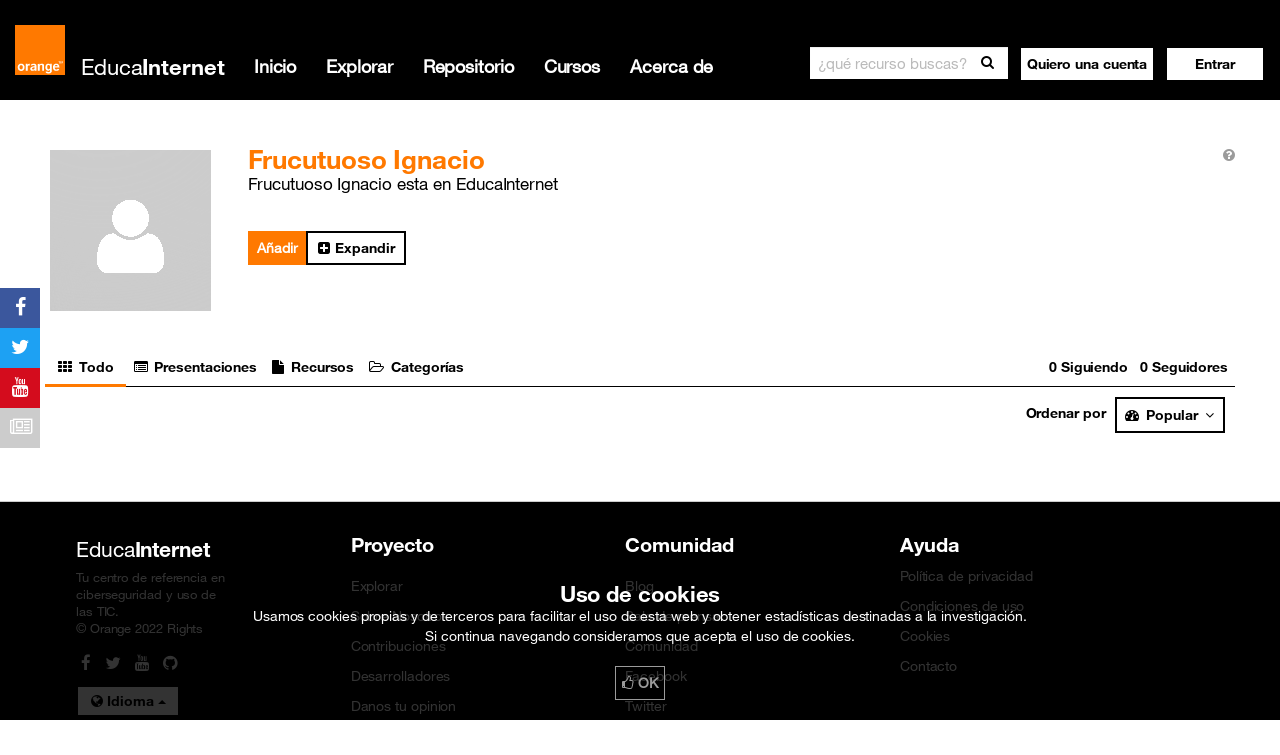

--- FILE ---
content_type: text/html; charset=utf-8
request_url: https://educainternet.es/users/frucutuoso-ignacio
body_size: 11371
content:
<!-- HTML5 DOCTYPE -->
<!DOCTYPE html>
<html lang="es" class="tr-coretext tr-aa-subpixel">
<head>
  <meta charset="utf-8">
<meta name="viewport" content="width=device-width, initial-scale=1, maximum-scale=1">

<title>Frucutuoso Ignacio - perfil</title>
<meta name="keywords" content="Filosofía">
<meta name="description" content="Perfil de Frucutuoso Ignacio. Aquí puedes encontrar tus recursos y actividad educativa. Todo lo que ha hecho en esta plataforma educativa.. ">

<meta name="twitter:card" content="summary" />
<meta name="twitter:title" content="Frucutuoso Ignacio - perfil" />
<meta name="twitter:description" content="Perfil de Frucutuoso Ignacio. Aquí puedes encontrar tus recursos y actividad educativa. Todo lo que ha hecho en esta plataforma educativa.. " />
<meta name="twitter:image" content="" />

<meta property="og:title" content="Frucutuoso Ignacio - perfil">
<meta property="og:type" content="website">
<meta property="og:image" content="">
<meta property="og:site_name" content="EducaInternet">
<meta property="og:url" content="https://educainternet.es/users/frucutuoso-ignacio">
<meta property="og:description" content="Perfil de Frucutuoso Ignacio. Aquí puedes encontrar tus recursos y actividad educativa. Todo lo que ha hecho en esta plataforma educativa.. ">
<meta property="og:locale" content="es_ES">

  <meta property='og:locale:alternate' content='en_GB'>
  <meta property='og:locale:alternate' content='es_ES'>



<link rel='alternate' href='https://educainternet.es/users/frucutuoso-ignacio' hreflang='x-default' />
<link rel='alternate' href='https://educainternet.es/users/frucutuoso-ignacio?locale=en' hreflang='en' />
<link rel='alternate' href='https://educainternet.es/users/frucutuoso-ignacio?locale=es' hreflang='es' />

	<link rel="canonical" href="https://educainternet.es/users/frucutuoso-ignacio">


<link href="/assets/icons/favicon-f927266f5cfce58f5e34740ea4436a0f.ico" rel="shortcut icon" type="image/vnd.microsoft.icon" />
<link href="/assets/application-c7c816564e62ed3179f9c2df74292e54.css" media="screen" rel="stylesheet" type="text/css" />

  <meta content="authenticity_token" name="csrf-param" />
<meta content="dfqdeS4T5Zz1ePHwcwn+IqY9VVSnB8oZ9qKiDT3ZAiE=" name="csrf-token" />



<script src="//tags.tiqcdn.com/utag/orange-es/orange/prod/utag.sync.js"></script>
<script src="//tags.tiqcdn.com/utag/orange-es/orange-mobile/prod/utag.sync.js"></script>

</head>

<body>
  <div id="warning_cookie_bar">
    <h3>Uso de cookies</h3>
    <p>
      Usamos cookies propias y de terceros para facilitar el uso de esta web y obtener estadísticas destinadas a la
      investigación. <br>Si continua navegando consideramos que acepta el uso de cookies.

    </p>
    <a class="btn" href="javascript:void(0);" onclick="setCookieOn();"><i class="fa fa-thumbs-o-up"></i> OK</a>
</div>


<script>
    function getCookie(c_name){
        var c_value = document.cookie;
        var c_start = c_value.indexOf(" " + c_name + "=");

        if (c_start == -1){
            c_start = c_value.indexOf(c_name + "=");
        }

        if (c_start == -1){
            c_value = null;
        } else {
            c_start = c_value.indexOf("=", c_start) + 1;
            var c_end = c_value.indexOf(";", c_start);
            if(c_end == -1){
                c_end = c_value.length;
            }
            c_value = unescape(c_value.substring(c_start,c_end));
        }
        return c_value;
    }

    function setCookie(c_name,value,exdays){
        var exdate=new Date();
        exdate.setDate(exdate.getDate() + exdays);
        var c_value=escape(value) + ((exdays==null) ? "" : "; expires="+exdate.toUTCString());
        document.cookie=c_name + "=" + c_value;
    }

    function setCookieOn(){
        setCookie('cookie_warning','1',365*10);
        $("#warning_cookie_bar").fadeOut();
    }

    document.addEventListener("DOMContentLoaded", function(){
        try {
            if(getCookie('cookie_warning') != "1"){
                $("#warning_cookie_bar").fadeIn();
            }
        } catch(e){ }
    });
</script>

  <div class="scrollup btn btn-secondary fa fa-arrow-up"></div>
  <div id="wrap">
      
<nav id="navbar-home" class="navbar navbar-main " role="navigation">
  <div class="container-fluid">
    <!-- .btn-navbar is used as the toggle for collapsed navbar content -->
      <a class="btn btn-navbar btn-default " data-toggle="collapse" data-target=".nav-collapse">
        <i class="fa fa-bars"></i>
      </a>
      <!-- BRAND -->

    <!-- BRAND -->
    <div id="brand" class="brand d-none">
      <a href="/" class="logo_img"><img src="https://boosted.orange.com/docs/4.6/dist/img/orange_logo.svg" alt="Logo Educa" width="50" height="50" ></a>

      <a href="/" class="logo ">Educa<span class="logo_bold">Internet</span></a>
    </div>

      <!--______________________________desktop-->
      <div class=" hidden-phone hidden-tablet">
        <!-- MENU -->
        <ul class="nav navbar-nav float_L" id="new-menu">
          <li class="olink"><a href="/" class="">Inicio</a></li>
          <li class="olink"><a href="/explore" class="">Explorar</a></li>
          <li class="olink"><a href="/search" class="">Repositorio</a></li>
          <li class="olink"><a href="/courses" class="">Cursos</a></li>
          <li class="olink"><a href="/about" class="">Acerca de</a></li>
        </ul>
        <ul class="nav navbar-nav float_R" id="main_menu">
          <!-- Help button
          <li class=" dropdown toggler ">
            <div data-toggle="dropdown" class="btn btn-icon  without-dropdown-toggle">
              <i class="fa fa-question-circle"></i>
            </div>
          -->
            <ul class="dropdown-menu add-menu" role="menu" >
              <li>
                <a href="/overview">
                  <i class="fa fa-question"> </i>
                  <span>¿Qué es EducaInternet?</span>
                </a>
              </li>
              <li>
                <a target="_blank" href="https://www.youtube.com/channel/UCo-73n6eZBWNBs2gvKLyBhQ">
                  <i class="fa fa-youtube-play"> </i>
                  <span>Canal EducaInternet en Youtube</span>
                </a>
              </li>
              <li>
                <a href="/user_manual">
                  <i class='fa fa-download'> </i>
                  <span>Descargar el manual de usuario   </span>
</a>              </li>
            </ul>
          

            <a type="button" class="btn btn-secondary" href="/users/sign_up">
              <span class="menu_bold">Quiero una cuenta</span>
            </a>
          

              <div class="dropdown">
                <button class="btn btn-secondary dropdown-toggle margin_5_left" data-toggle="dropdown" role="button" aria-expanded="false">
                  <span class="menu_bold">Entrar</span>
                </button>
                <ul class="dropdown-menu pull-right access-form" role="menu">
                  <form accept-charset="UTF-8" action="/users/sign_in" class="new_user" id="new_user" method="post"><div style="margin:0;padding:0;display:inline"><input name="utf8" type="hidden" value="&#x2713;" /><input name="authenticity_token" type="hidden" value="dfqdeS4T5Zz1ePHwcwn+IqY9VVSnB8oZ9qKiDT3ZAiE=" /></div>
                    <input class="form-control" id="username" name="user[email]" size="30" type="email" value="" />
                    <input class="form-control" id="password" name="user[password]" size="30" type="password" />

                    <label class="checkbox">
                      <input type="checkbox"> Recuérdame
                    </label>
                    <a href="/users/password/new">¿Olvidaste tu contraseña?</a>
                    <input class=" btn btn-primary pull-right" name="commit" type="submit" value="Entrar" />
</form>
                </ul>
              </div>

        </ul>

        <!--search-->

        <li class="search-ui ">
          <section class="quick-search">

  <div class="search-nav">
    <form accept-charset="UTF-8" action="/search" class="navbar-search form-group" method="get"><div style="margin:0;padding:0;display:inline"><input name="utf8" type="hidden" value="&#x2713;" /></div>
      <input autocomplete="off" class="search-query form-control" data-min_query="3" id="q" name="q" placeholder="¿qué recurso buscas?" type="text" />
      <button type="button" id="search_button_desktop" class="search_button_class btn btn-default pull-right ">
        <i class="fa fa-search" aria-hidden="true"></i>
      </button>
</form>
    <div class="mat">
      <div class="spinner" alt="loading more results" style="margin:10px auto">
  <i class="fa fa-circle-o-notch fa-spin" alt="spinner"></i>
</div>

      <div class="query_too_short">
        Escribe al menos 3 letras
      </div>

      <div class="no_results">
        No se ha encontrado nada.
      </div>

      <div class="results">
      </div>
    </div>
  </div>

  
</section>

        </li>
        <!--
          <ul class="nav navbar-nav float_R">
            teach and learn buttons
            <li class="btn btn-default btn-header "><a class="linker" href="/learn">Fórmate</a></li>
            <li class="btn btn-default btn-header "><a class="linker" href="/teach">Comparte</a></li>
            <li class="btn btn-default btn-header "><a class="linker" href="/contest/educa2016">Concurso</a></li>
          </ul>
        -->
      </div>


      <!--________________________mobile/tablet-->
      <div class="nav-collapse navbar-responsive-collapse collapse hidden-desktop  MOBILE ">
        <ul class="nav navbar-nav mobile-nav">
  <!--login-->
    <li class="sign_in_mobile dropdown">
      <button class="dropdown-toggle btn btn-primary" data-toggle="dropdown" href="#">
        <i class="fa fa-signin"></i>
        Acceder
      </button>

      <ul class="dropdown-menu">

        <form accept-charset="UTF-8" action="/users/sign_in" class="form-horizontal" id="new_user_mobile" method="post"><div style="margin:0;padding:0;display:inline"><input name="utf8" type="hidden" value="&#x2713;" /><input name="authenticity_token" type="hidden" value="dfqdeS4T5Zz1ePHwcwn+IqY9VVSnB8oZ9qKiDT3ZAiE=" /></div>
          <div class="form-group">
            <input class="form-control" id="username_mobile" name="user[email]" size="30" type="email" value="" />
            <input class="form-control" id="password_mobile" name="user[password]" size="30" type="password" />
          </div>
          <div class="checkbox">
            <label>
              <input type="checkbox">
                <span class="lbl padding-0">
                  Recuérdame
                </span>
            </label>
          </div>
          <input class="btn btn-primary btn_ok" name="commit" type="submit" value="Entrar" />
            <div class="remember_password">
              <a href="/users/password/new">¿Olvidaste tu contraseña?</a>
            </div>
</form>
            <!--sign_up-->
            <div class="remember_password">
              <a href="https://educainternet.es/users/sign_up"class="signin">
                Quiero una cuenta
              </a>
            </div>
      </ul>
    </li>
  <!--SEARCH-->
  <li class="search-mobile">
    <section class="quick-search">

  <div class="search-nav">
    <form accept-charset="UTF-8" action="/search" class="navbar-search " method="get"><div style="margin:0;padding:0;display:inline"><input name="utf8" type="hidden" value="&#x2713;" /></div>
      <input autocomplete="off" class="search-query form-control" data-min_query="3" id="qmobile" name="q" placeholder="¿qué recurso buscas?" type="text" />
      <button type="button" id="search_button_mobile" class="search_button_class btn btn-default">
        <i class="fa fa-search" aria-hidden="true"></i>
      </button>
</form>    <div class="clear"></div>
  </div>

  </section>

  </li>

  <li>
    <a href="/">
      <i class=""></i>
      Inicio
    </a>
  </li>

  <li>
    <a href="/explore">
      <i class=""></i>
      Explorar
    </a>
  </li>

  <li>
    <a href="/search">
      <i class=""></i>
      Repositorio
    </a>
  </li>


  <li>
    <a href="/courses">
      <i class=""></i>
      Cursos
    </a>
  </li>


  <li>
    <a href="/about">
      <i class=""></i>
      Acerca de
    </a>
  </li>

  <!--legal_notice-->
  <li>
    <a href="/legal_notice">
      <i class=""></i>
      Términos y condiciones
    </a>
  </li>

  <!--manual-->
  <li>
    <a href="/help">
      <i class=""> </i> Ayuda
</a>  </li>
</ul>

      </div>
  </div>
</nav>


<!-- SCRIPT FOR AUTOMATIC BOOTSTRAP-DROPDOWN HOVER -->
<script>
  document.addEventListener('DOMContentLoaded', function() {
    (function ($, window, delay) {
    var theTimer = 0;
    var theElement = null;
      var theLastPosition = {x:0,y:0};
    $('.toggler .without-data-toggle')
      .closest('li')
      .on('mouseenter', function (inEvent) {
      if (theElement) theElement.removeClass('open');
      window.clearTimeout(theTimer);
      theElement = $(this);
      theTimer = window.setTimeout(function () {
        theElement.addClass('open');
      }, delay);
    })
      .on('mousemove', function (inEvent) {
          if(Math.abs(theLastPosition.x - inEvent.ScreenX) > 4 ||
             Math.abs(theLastPosition.y - inEvent.ScreenY) > 4)
          {
              theLastPosition.x = inEvent.ScreenX;
              theLastPosition.y = inEvent.ScreenY;
              return;
          }
      if (theElement.hasClass('open')) return;
      window.clearTimeout(theTimer);
      theTimer = window.setTimeout(function () {
        theElement.addClass('open');
      }, delay);
    })
      .on('mouseleave', function (inEvent) {
      window.clearTimeout(theTimer);
      theElement = $(this);
      theTimer = window.setTimeout(function () {
        theElement.removeClass('open');
      }, delay);
    });
  })(jQuery, window, 0); // 200 is the delay in milliseconds
});
</script>


    <div id="flash">
</div>


    <div class="illustration">
      
    </div>

    <div class="general_toolbar">
      
    </div>

    <div class="container-content">
      





<!-- Modal new_messages_profile-->
<div class="modal_message">
  <div id="new_messages_profile" class="modal fade">
    <div class="modal-dialog">
      <div class="modal-content">
        <div class="modal-header">
          <button type="button" class="close" data-dismiss="modal">
            <span aria-hidden="true">&times;</span><span class="sr-only">Close</span>
          </button>
          <h1 class="modal-title">Mensaje nuevo</h1>
        </div>
        <div id="new_message_profile" class="modal-body">
          <div id="message_form" class="message_form">
    <form accept-charset="UTF-8" action="/messages" class="new_message" method="post"><div style="margin:0;padding:0;display:inline"><input name="utf8" type="hidden" value="&#x2713;" /><input name="authenticity_token" type="hidden" value="dfqdeS4T5Zz1ePHwcwn+IqY9VVSnB8oZ9qKiDT3ZAiE=" /></div>

  <label for="Para">Para</label>

  <input data-path="/contacts.json" data-recipient-name="Frucutuoso Ignacio" id="_recipients" name="_recipients" type="hidden" value="1138" />

  <label for="Asunto">Asunto</label>

  <input class="form-control  " id="subject" name="subject" type="text" />

  <label for="Mensaje">Mensaje</label>

  <div id="ck_editor" >
    <textarea cols="53" id="body" maxlength="5000" name="body" rows="6">
</textarea>
  </div>

  <input class="btn btn-primary pull-right" name="send_message" type="submit" value="Enviar mensaje" />
  <div class="clear"></div>
</form>
</div>

        </div>
        <div class="modal-footer">
          <!--<button class="btn" data-dismiss="modal" aria-hidden="true">Close</button>-->
          <input type="button" class="btn btn-primary" value="Enviar mensaje"/>
        </div>
      </div>
    </div>
  </div>
</div>


<section class="user_page user">
  <!--box info-->
  <div id="profile-info">

    <!--avatar-->
    <div class="avatar">
      <a href="/users/frucutuoso-ignacio" class="avatar_im"><img alt="Frucutuoso Ignacio" class="avatar_img" height="150" src="/assets/logos/original/user.png" width="150" /></a>
    </div>

    <!--box personal info-->
    <section class="information">

      <div class="briefing">

        <!-- Tags -->
        <div class="tags-profile">
          <ul class="tagList">
            Filosofía
          </ul>
        </div>

        <!--name-->
        <div class="name">
          <h1>Frucutuoso Ignacio</h1>
        </div>

        <!--help-->
          <span class="helpheader">
  <i class="fa fa-question-circle" id="helpprofileid" data-toggle="popover" data-placement='left' aria-hidden="true" data-original-title="Perfil" href='#' value=""></i>
  <div id="contenthelpprofileid" style="display: none">
    <div class="popover-body">
      <p>Esta página muestra el <b>perfil de un usuario</b> de la plataforma.</br> En ella puedes ver información pública sobre dicho usuario (nombre de usuario, descripción, ...), así como sus contactos y los contenidos y recursos que este ha creado o publicado en la plataforma.</p>
    </div>
    <div class="popover-footer popoverfix"><a href='/overview'><i class='icon-info-sign btn-mini'></i>¿Qué es EducaInternet?</a></div>
  </div>
</span>



        <!--description-->
        <div class="description">
            Frucutuoso Ignacio esta en EducaInternet
        </div>

        <div class="panel-group" id="accordion">
          <div class="panel">

            <!--__Email (only for admins) -->

            <!--__Occupation -->
            <table class="table table-striped">
              <tbody>
                <tr class="ocupation">
                </tr>
              </tbody>
            </table>

            <div id="collapseInfo" class="panel-collapse collapse">
              <table class="table table-striped">
                <tbody>
                  <!--__Organization -->
                  <tr class="organization">
                    <td>Organización</td>
                    <td></td>
                  </tr>

                  <!--__Website -->
                  <tr class="website">
                    <td>Sitio web</td>
                    <td><a href="/users/frucutuoso-ignacio/profile" target="_blank">/users/frucutuoso-ignacio/profile</a></td>
                  </tr>

                  <!--__birthday -->
                  <tr class="birthday">
                    <td><span class="translation_missing" title="translation missing: es.profile.nilclass.birthday">Birthday</span></td>
                    <td></td>
                  </tr>

                  <!--__city -->
                  <tr class="city">
                  <td>Ciudad</td>
                  <td></td>
                  </tr>

                  <!--__Country -->
                  <tr class="county">
                    <td>País</td>
                    <td></td>
                  </tr>
                  <!--__Country -->
                  <tr class="county">
                    <td>Centro y Aula </td>
                    <td></td>
                  </tr>
                </tbody>
              </table>
            </div>

          </div>
        </div>

        <div class="toolbar-profile">
          
<div class="btn-group">

  <!--BTN ADD-->
    <div class="btn btn-follow">
      <form accept-charset="UTF-8" action="/users/sign_in" method="post"><div style="margin:0;padding:0;display:inline"><input name="utf8" type="hidden" value="&#x2713;" /><input name="authenticity_token" type="hidden" value="dfqdeS4T5Zz1ePHwcwn+IqY9VVSnB8oZ9qKiDT3ZAiE=" /></div><input name="commit" type="submit" value="Añadir" /></form>
    </div>

  <!-- Edit your profile -->

  <!-- Manage user (only for admins) -->

  <!--BTN MESSAGE-->

  <!--BTN show-more-->
  <a class="expand btn btn-secondary" role="button" data-toggle="collapse" data-parent="#accordion" href="#collapseInfo">
    <span id="showingMore" class="showMore accordion-toggle " data-toggle="collapse" data-parent="#accordion2" href="#collapseOne" title=Expandir status="collapsed">
      <i class="fa fa-plus-square"></i>Expandir
    </span>
  </a>

</div>





        </div>

      </div>

      <div class="update">
</div>


    </section>
  </div>

  

<script>
  var pageless_state = {
    "all": {
      "url": "https://educainternet.es/users/frucutuoso-ignacio/all",
      "num_pages":0,
      "current_page":0
    },
    "excursions":{
      "url": "https://educainternet.es/users/frucutuoso-ignacio/excursions",
      "num_pages":0,
      "current_page":0
    },
    "ediphy_documents":{
      "url": "https://educainternet.es/users/frucutuoso-ignacio/ediphy_documents",
      "num_pages":0,
      "current_page":0
    },
    "workshops":{
      "url": "https://educainternet.es/users/frucutuoso-ignacio/workshops",
      "num_pages":0,
      "current_page":0
    },
    "resources":{
      "url": "https://educainternet.es/users/frucutuoso-ignacio/resources",
      "num_pages":0,
      "current_page":0
    },
    "categories":{
      "url": "https://educainternet.es/users/frucutuoso-ignacio/categories",
      "num_pages":0,
      "current_page":0
    },
    "events":{
      "url": "https://educainternet.es/users/frucutuoso-ignacio/events",
      "num_pages":0,
      "current_page":0
    },
    "followers":{
      "url": "https://educainternet.es/users/frucutuoso-ignacio/followers",
      "num_pages":0,
      "current_page":0
    },
    "followings":{
      "url": "https://educainternet.es/users/frucutuoso-ignacio/followings",
      "num_pages":0,
      "current_page":0
    }
  };

  function update_pageless_state(tab, num_pages, current_page){
    pageless_state[tab].num_pages = num_pages;
    pageless_state[tab].current_page = current_page;
  }

  function re_apply_pageless(tab){
    $.pagelessStop(); //remove old pageless
    $("#" + tab + "_tab_ready ul.items").pageless({
      totalPages: pageless_state[tab].num_pages,
      url: get_url_with_sort_by(tab),
      currentPage: pageless_state[tab].current_page,
      loader: '.loader_pagination',
      end: function(){
        $('.loader_pagination').hide();
      }
    });
  }

  function get_url_with_sort_by(tab){
    var the_url = pageless_state[tab].url;
    if (tab != "categories"){
      the_url = the_url + "?sort_by=" + $("#order_by_selector_" + tab).attr("li_selected");
    }
    return the_url;
  }

</script>



<section class="info-profile container-fluid">

    <ul class="nav nav-tabs">

      <!-- dropdown menu links -->
      <li class="active">
        <a id="all_tab" href="#tabAll" data-toggle="tab">
          <i class="fa fa-th"></i>
          <span class="hidden-xs hidden-sm">Todo</span>
        </a>
      </li>
          <!--excursions-->
          <li class="">
            <a id="excursions_tab" href="#tabExcursions" data-toggle="tab">
              <i class="fa fa-list-alt"></i>
              <span class="hidden-xs hidden-sm">presentaciones</span>
            </a>
          </li>
          <!--resources-->
          <li class="">
            <a id="resources_tab" href="#tabResources" data-toggle="tab">
              <i class="fa fa-file"></i>
              <span class="hidden-xs hidden-sm">recursos</span>
            </a>
          </li>
          <li class="">
            <a id="categories_tab" href="#tabCategories" data-toggle="tab">
              <i class="fa fa-folder-open-o"></i>
              <span class="hidden-xs hidden-sm">categorías</span>
            </a>
          </li>


      <!--followers-->
      <li class="follow-tab ">
        <a id="followers_tab" href="#tab5" data-toggle="tab">
          <span><strong>0</strong></span>
          <!--<i class="fa fa-group fa-fw"></i>-->
          <span class="hidden-xs hidden-md">seguidores</span>
        </a>
      </li>

      <!--followings-->
      <li class="follow-tab ">
        <a id="followings_tab" href="#tab6" data-toggle="tab">
          <span><strong>0</strong></span>
          <!--<i class="fa fa-group fa-fw"></i>-->
          <span class="hidden-xs hidden-md">siguiendo</span>
        </a>
      </li>
    </ul>


  <!-- **************** -->
    <!-- TAB CONTENT -->
  <!-- **************** -->

    <div class="tab-content">
      <!-- ALL -->

        <div class="tab-pane active" id="tabAll">
          
<div class="toolbar_nav-tab">
  <div class="dropdown order_by_selector" id="order_by_selector_all" li_selected="popularity">
    <span class="order_by_txt">Ordenar por</span>
    <button class="btn btn-secondary dropdown-toggle"  type="button" id="dropdownMenuOrdByAll" data-toggle="dropdown">

      <i class="fa fa-dashboard"></i> <span>Popular</span>
      <i class="fa fa-angle-down"></i>
    </button>
    <ul class="dropdown-menu" role="menu" aria-labelledby="dLabel">
      <li>
          <a href="#" onclick="all_dropdown_select('popularity');" sort-by-key='popularity'>
            <i class="fa fa-dashboard"></i>
            <span>Popular </span>
          </a>
      </li>
      <li>
        <a href="#" onclick="all_dropdown_select('updated_at');" sort-by-key='updated_at'>
          <i class="fa fa-pencil"></i>
          <span>Modificación </span>
        </a>
      </li>
      <li>
        <a href="#" onclick="all_dropdown_select('created_at');" sort-by-key='created_at'>
          <i class="fa fa-bolt"></i>
          <span>Creación </span>
        </a>
      </li>
      <li>
          <a href="#" onclick="all_dropdown_select('quality');" sort-by-key='quality'>
            <i class="fa fa-check-square"></i>
            <span>Calidad </span>
          </a>
      </li>
      <li>
          <a href="#" onclick="all_dropdown_select('visits');" sort-by-key='visits'>
            <i class="fa fa-eye"></i>
            <span>Visitas </span>
          </a>
      </li>
      <li>
          <a href="#" onclick="all_dropdown_select('favorites');" sort-by-key='favorites'>
            <i class="fa fa-heart"></i>
            <span>Favoritos </span>
          </a>
      </li>
    </ul>
  </div>
  <div class="clear"></div>
</div>


<script>
var all_dropdown_select = function(option) {
  $("#all_tab_ready").html("");
  $('.loader_pagination').show();
  $.ajax({
      type : "GET",
      url : "https://educainternet.es/users/frucutuoso-ignacio/all?sort_by=" + option,
      success : function(html) {
        $("#order_by_selector_all").attr("li_selected", option);
        var value = $("#order_by_selector_all .dropdown-menu [sort-by-key="+option+"]").html();
        $("#dropdownMenuOrdByAll").html(value + '<i class="fa fa-angle-down"></i>');
        $('.loader_pagination').hide();
        $("#all_tab_ready").append(html);
        re_apply_pageless("all");
      },
      error: function(){
        //console.log("error loading all");
     }
    });
}

</script>

          <div id="all_tab_ready"  class="entities all">
              <ul class="items">
    

<script>
    document.addEventListener("DOMContentLoaded", function(){
      update_pageless_state("all", 0, 1);
    });

</script>

</ul>

          </div>

          <div class="loader_pagination" style="display:none">
            <div class="pageless-loader" style="text-align:center;width:100%;">
              <div class="msg" >
                Cargando información
              </div>
              <div class="spinner" alt="loading more results" style="margin:10px auto">
  <i class="fa fa-circle-o-notch fa-spin" alt="spinner"></i>
</div>
            </div>
          </div>

        </div>
      <!-- EXCURSIONS -->

        <div class="tab-pane " id="tabExcursions">

          
<div class="toolbar_nav-tab">
  <div class="dropdown order_by_selector" id="order_by_selector_excursions" li_selected="popularity">
    <span class="order_by_txt">Ordenar por</span>
    <button class="btn btn-secondary dropdown-toggle"  type="button" id="dropdownMenuOrdByExcursions" data-toggle="dropdown">

      <i class="fa fa-dashboard"></i> <span>Popular</span>
      <i class="fa fa-angle-down"></i>
    </button>
    <ul class="dropdown-menu" role="menu" aria-labelledby="dLabel">
      <li>
          <a href="#" onclick="excursions_dropdown_select('popularity');" sort-by-key='popularity'>
            <i class="fa fa-dashboard"></i>
            <span>Popular </span>
          </a>
      </li>
      <li>
        <a href="#" onclick="excursions_dropdown_select('updated_at');" sort-by-key='updated_at'>
          <i class="fa fa-pencil"></i>
          <span>Modificación </span>
        </a>
      </li>
      <li>
        <a href="#" onclick="excursions_dropdown_select('created_at');" sort-by-key='created_at'>
          <i class="fa fa-bolt"></i>
          <span>Creación </span>
        </a>
      </li>
      <li>
          <a href="#" onclick="excursions_dropdown_select('quality');" sort-by-key='quality'>
            <i class="fa fa-check-square"></i>
            <span>Calidad </span>
          </a>
      </li>
      <li>
          <a href="#" onclick="excursions_dropdown_select('visits');" sort-by-key='visits'>
            <i class="fa fa-eye"></i>
            <span>Visitas </span>
          </a>
      </li>
      <li>
          <a href="#" onclick="excursions_dropdown_select('favorites');" sort-by-key='favorites'>
            <i class="fa fa-heart"></i>
            <span>Favoritos </span>
          </a>
      </li>
    </ul>
  </div>
  <div class="clear"></div>
</div>


<script>
var excursions_dropdown_select = function(option) {
  $("#excursions_tab_ready").html("");
  $('.loader_pagination').show();
  $.ajax({
      type : "GET",
      url : "https://educainternet.es/users/frucutuoso-ignacio/excursions?sort_by=" + option,
      success : function(html) {
        $("#order_by_selector_excursions").attr("li_selected", option);
        var value = $("#order_by_selector_excursions .dropdown-menu [sort-by-key="+option+"]").html();
        $("#dropdownMenuOrdByExcursions").html(value + '<i class="fa fa-angle-down"></i>');
        $('.loader_pagination').hide();
        $("#excursions_tab_ready").append(html);
        re_apply_pageless("excursions");
      },
      error: function(){
        //console.log("error loading excursions");
     }
    });
}

</script>

          <div id="excursions_tab_ready"  class="entities excursions">
          </div>

          <div class="loader_pagination" style="display:none">
            <div class="pageless-loader" style="text-align:center;width:100%;">
              <div class="msg" >
                Cargando información
              </div>
              <div class="spinner" alt="loading more results" style="margin:10px auto">
  <i class="fa fa-circle-o-notch fa-spin" alt="spinner"></i>
</div>
            </div>
          </div>

        </div>

       <!-- DALI DOCUMENTS -->

        <div class="tab-pane " id="tabEdiphyDocuments">
          
<div class="toolbar_nav-tab">
  <div class="dropdown order_by_selector" id="order_by_selector_ediphy_documents" li_selected="popularity">
    <span class="order_by_txt">Ordenar por</span>
    <button class="btn btn-secondary dropdown-toggle"  type="button" id="dropdownMenuOrdByEdiphydocuments" data-toggle="dropdown">

      <i class="fa fa-dashboard"></i> <span>Popular</span>
      <i class="fa fa-angle-down"></i>
    </button>
    <ul class="dropdown-menu" role="menu" aria-labelledby="dLabel">
      <li>
          <a href="#" onclick="ediphy_documents_dropdown_select('popularity');" sort-by-key='popularity'>
            <i class="fa fa-dashboard"></i>
            <span>Popular </span>
          </a>
      </li>
      <li>
        <a href="#" onclick="ediphy_documents_dropdown_select('updated_at');" sort-by-key='updated_at'>
          <i class="fa fa-pencil"></i>
          <span>Modificación </span>
        </a>
      </li>
      <li>
        <a href="#" onclick="ediphy_documents_dropdown_select('created_at');" sort-by-key='created_at'>
          <i class="fa fa-bolt"></i>
          <span>Creación </span>
        </a>
      </li>
      <li>
          <a href="#" onclick="ediphy_documents_dropdown_select('quality');" sort-by-key='quality'>
            <i class="fa fa-check-square"></i>
            <span>Calidad </span>
          </a>
      </li>
      <li>
          <a href="#" onclick="ediphy_documents_dropdown_select('visits');" sort-by-key='visits'>
            <i class="fa fa-eye"></i>
            <span>Visitas </span>
          </a>
      </li>
      <li>
          <a href="#" onclick="ediphy_documents_dropdown_select('favorites');" sort-by-key='favorites'>
            <i class="fa fa-heart"></i>
            <span>Favoritos </span>
          </a>
      </li>
    </ul>
  </div>
  <div class="clear"></div>
</div>


<script>
var ediphy_documents_dropdown_select = function(option) {
  $("#ediphy_documents_tab_ready").html("");
  $('.loader_pagination').show();
  $.ajax({
      type : "GET",
      url : "https://educainternet.es/users/frucutuoso-ignacio/ediphy_documents?sort_by=" + option,
      success : function(html) {
        console.log(html)
        $("#order_by_selector_ediphy_documents").attr("li_selected", option);
        var value = $("#order_by_selector_ediphy_documents .dropdown-menu [sort-by-key="+option+"]").html();
        $("#dropdownMenuOrdByEdiphydocuments").html(value + '<i class="fa fa-angle-down"></i>');
        $('.loader_pagination').hide();
        $("#ediphy_documents_tab_ready").append(html);
        re_apply_pageless("ediphy_documents");
        console.log("correct loading ediphy_documents");
      },
      error: function(){
        console.log("error loading ediphy_documents");
     }
    });
  console.log("jkjkjk")
  return false;
}

</script>


          <div id="ediphy_documents_tab_ready"  class="resources">
          </div>

          <div class="loader_pagination" style="display:none">
            <div class="pageless-loader" style="text-align:center;width:100%;">
              <div class="msg" >
                Cargando información
              </div>
              <div class="spinner" alt="loading more results" style="margin:10px auto">
  <i class="fa fa-circle-o-notch fa-spin" alt="spinner"></i>
</div>
            </div>
          </div>

        </div>

      <!-- RESOURCES -->

        <div class="tab-pane " id="tabResources">

          
<div class="toolbar_nav-tab">
  <div class="dropdown order_by_selector" li_selected="popularity" id="order_by_selector_resources">
    <span class="order_by_txt">Ordenar por</span>
    <button class="btn btn-secondary dropdown-toggle" type="button" id="dropdownMenuOrdByresources" data-toggle="dropdown"><i class="fa fa-dashboard"></i> <span>Popular</span>
      <i class="fa fa-angle-down"></i>
    </button>
    <ul class="dropdown-menu" role="menu" aria-labelledby="dLabel">



      <li>
          <a href="#" onclick="resources_dropdown_select('popularity');" sort-by-key='popularity'>
            <i class="fa fa-dashboard"></i>
            <span>Popular </span>
          </a>
      </li>
      <li>
        <a href="#" onclick="resources_dropdown_select('updated_at');" sort-by-key='updated_at'>
          <i class="fa fa-pencil"></i>
          <span>Modificación </span>
        </a>
      </li>
      <li>
        <a href="#" onclick="resources_dropdown_select('created_at');" sort-by-key='created_at'>
          <i class="fa fa-bolt"></i>
          <span>Creación </span>
        </a>
      </li>
      <li>
          <a href="#" onclick="resources_dropdown_select('visits');" sort-by-key='visits'>
            <i class="fa fa-eye"></i>
            <span>Visitas </span>
          </a>
      </li>
      <li>
          <a href="#" onclick="resources_dropdown_select('favorites');" sort-by-key='favorites'>
            <i class="fa fa-heart"></i>
            <span>Favoritos </span>
          </a>
      </li>
    </ul>
  </div>
  <div class="clear"></div>
</div>



<script>
var resources_dropdown_select = function(option) {
  $("#resources_tab_ready").html("");
  $('.loader_pagination').show();
  $.ajax({
      type : "GET",
      url : "https://educainternet.es/users/frucutuoso-ignacio/resources?sort_by=" + option,
      success : function(html) {
        $("#order_by_selector_resources").attr("li_selected", option);
        var value = $("#order_by_selector_resources .dropdown-menu [sort-by-key="+option+"]").html();
        $("#dropdownMenuOrdByresources").html(value + '<i class="fa fa-angle-down"></i>');
        $('.loader_pagination').hide();
        $("#resources_tab_ready").append(html);
        re_apply_pageless("resources");
      },
      error: function(){
        //console.log("error loading resources");
     }
    });
}

</script>

          <div id="resources_tab_ready" class="resources">
          </div>

          <div class="loader_pagination" style="display:none">
            <div class="pageless-loader" style="text-align:center;width:100%;">
              <div class="msg" >
                Cargando información
              </div>
              <div class="spinner" alt="loading more results" style="margin:10px auto">
  <i class="fa fa-circle-o-notch fa-spin" alt="spinner"></i>
</div>
            </div>
          </div>

        </div>

      <!-- CATEGORIES -->

        <div class="tab-pane " id="tabCategories">

          <div id="categories_tab_ready" class="categories cat_container_generic">
          </div>

          <div class="loader_pagination" style="display:none">
            <div class="pageless-loader" style="text-align:center;width:100%;">
              <div class="msg" >
                Cargando información
              </div>
              <div class="spinner" alt="loading more results" style="margin:10px auto">
  <i class="fa fa-circle-o-notch fa-spin" alt="spinner"></i>
</div>
            </div>
          </div>

        </div>

      <!-- EVENTS -->


      <!-- WORKSHOPS -->



      <!-- ************************ -->
      <!-- following / followers -->
      <!-- ************************ -->

      <div class="tab-pane" id="tab5">
        <ul id="followers_ul" class="items">

        </ul>
        <div class="loader_pagination" style="display:none">
          <div class="pageless-loader" style="text-align:center;width:100%;">
            <div class="msg" >
              Cargando información
            </div>
            <div class="spinner" alt="loading more results" style="margin:10px auto">
  <i class="fa fa-circle-o-notch fa-spin" alt="spinner"></i>
</div>
          </div>
        </div>
      </div>

      <div class="tab-pane" id="tab6">
        <ul id="followings_ul" class="items">

        </ul>

        <div class="loader_pagination" style="display:none">
          <div class="pageless-loader" style="text-align:center;width:100%;">
            <div class="msg" >
              Cargando información
            </div>
            <div class="spinner" alt="loading more results" style="margin:10px auto">
  <i class="fa fa-circle-o-notch fa-spin" alt="spinner"></i>
</div>
          </div>
        </div>
      </div>

    </div>
</section>




</section>

    </div>

    <div class="social_networks">
      <!-- Botones -->
<div id="social_networks_buttons" class="social_networks_buttons">
  <div id="facebook_btn" class="social_btn facebook_btn tooltip-header" data-original-title="Facebook">
    <i class="fa fa-facebook fa-big"></i>
  </div>
  <div id="twitter_btn" class="social_btn twitter_btn tooltip-header" data-original-title="Twitter">
    <i class="fa fa-twitter fa-big"></i>
  </div>
  <div id="youtube_btn" class="social_btn youtube_btn tooltip-header" data-original-title="Youtube">
    <i class="fa fa-youtube fa-big"></i>
  </div>
  <div id="news_btn" class="social_btn news_btn tooltip-header" data-original-title="Sala de prensa">
    <i class="fa fa-newspaper-o fa-big"></i>
  </div>
</div>

<!-- Desplegables -->
<div id="social_networks_drop_right" class="social_networks_drop_right">
  <div id="drop_right_facebook" class="drop_right">
    <button type="button" class="close_social_btn btn btn-secondary"><b>×</b></button>
    <iframe src="https://www.facebook.com/plugins/page.php?href=https%3A%2F%2Fwww.facebook.com%2FEducaInternet%2F&tabs=timeline&width=340&height=500&small_header=true&adapt_container_width=true&hide_cover=false&show_facepile=false&appId" width="340" height="500" style="overflow:hidden" scrolling="no" border="0" frameborder="0" allowTransparency="true"></iframe>
  </div>

  <div id="drop_right_twitter" class="drop_right">
    <button type="button" class="close_social_btn btn btn-secondary"><b>×</b></button>
    <a class="twitter-timeline" href="https://twitter.com/EducaInternet" width="340" height="500" border="0" frameborder="0">Tweets by EducaInternet</a> <script async src="//platform.twitter.com/widgets.js" charset="utf-8"></script>
  </div>

  <div id="drop_right_youtube" class="drop_right">
    <button type="button" id="youtube_close_btn" class="close_social_btn btn btn-secondary"><b>×</b></button>
    <div id="YourPlayerID"></div>
  </div>

  <div id="drop_right_news" class="drop_right">
    <button type="button" class="close_social_btn btn btn-secondary"><b>×</b></button>
      <a href="https://www.is4k.es/ayuda" target="_blank"><img class="news_img" src="/assets/orange/is4kayuda.jpg"></a>
      <div class="news_content">
        <h4>Linea de ayuda IS4K sobre uso seguro TIC</h4>
        <p>Queremos informaros que <a href='https://www.is4k.es/'>Internet Segura For Kids (IS4K)</a>, dependiente del <a href='https://www.incibe.es/'>Instituto Nacional de la Ciberseguridad (INCIBE)</a>, ha estrenado el día 11 de septiembre su Línea telefónica de Ayuda sobre uso seguro y responsable de Internet por niños y adolescentes.</p>
        <button class="btn btn-primary btn-main-title " onclick="location.href='/whatwedo';" target="_blank">
          Visita nuestra sala de prensa
        </button>
      </div>
  </div>
</div>

<script>
  document.addEventListener('DOMContentLoaded', function() {
     $('.tooltip-header').tooltip({ placement: 'right', container: 'body'});
 });
</script>

    </div>

    <div class="footer">
      <footer>
  <div class="footer_container">
    <section>
        <div class="brand_footer">
          Educa<span class="bold">Internet</span>

        </div>
        <p class="description_footer">Tu centro de referencia en <br>ciberseguridad y uso de <br>las TIC.<br><span>© Orange 2022 Rights</span></p>
        <!-- social_networks -->
        <div class="social_footer hide_footer">
            <a class="social_bt_footer" href="https://www.facebook.com/EducaInternet/" target="_blank"><i class="fa fa-facebook" aria-hidden="true"></i></a>
            <a class="social_bt_footer" href="https://twitter.com/EducaInternet" target="_blank"><i class="fa fa-twitter" aria-hidden="true"></i></a>
            <a class="social_bt_footer" href="https://www.youtube.com/channel/UCH_RLT0J0CPBbOnibBO_mzg" target="_blank"><i class="fa fa-youtube" aria-hidden="true"></i></a>
            <a class="social_bt_footer" href="https://github.com/ging/vish_orange" target="_blank"><i class="fa fa-github" aria-hidden="true"></i></a>
        </div>
        <!-- language -->
        <div class="dropup">
          <button id="dlanguage" type="button" data-toggle="dropdown" aria-haspopup="true" aria-expanded="false" class="btn btn-secondary btn-footer">
            <i class="fa fa-globe" aria-hidden="true"></i>
            Idioma
            <span class="caret"></span>
          </button>
          <ul class="dropdown-menu" aria-labelledby="dlanguage">
             <li class="">
                <a href="/session_locale?new_locale=en" data-method="post" rel="nofollow"><img alt="En" class="" src="/assets/flags/en-82cae8cea58187a7238e429d4b3b3b9e.png" title="en" /> English</a>
              </li>
             <li class="">
                <a href="/session_locale?new_locale=es" data-method="post" rel="nofollow"><img alt="Es" class="" src="/assets/flags/es-b24a1aaa9f968af42aa093d661ef085c.png" title="es" /> Español</a>
              </li>
          </ul>

        </div>
    </section>


    <section class="hide_footer">
      <h4>Proyecto</h4>
        <ul>
          <li class="footer_link"><a href="/explore">Explorar</a></li>
          <li class="footer_link"><a  href="/about">Sobre Nosotros</a></li>
          <li class="footer_link"><a  href="/contributions">Contribuciones</a></li>
          <li class="footer_link"><a href="https://github.com/ging/vish_orange" target="_blank">Desarrolladores</a></li>
          <li class="footer_link"><a href="https://docs.google.com/forms/d/e/1FAIpQLSfGNqSSQk8nCsqiKV-laILGJ0nAYINPMzDtDDaKUPow5xCX_w/viewform" target="_blank">Danos tu opinion</a></li>
        </ul>
    </section>

    <section class="hide_footer">
      <h4>Comunidad</h4>
        <ul>
          <li class="footer_link"><a href="http://blog.educainternet.es" target="_blank">Blog</a></li>
          <li class="footer_link"><a href="/whatwedo">Sala de prensa</a></li>
          <li class="footer_link"><a href="/search?type=User">Comunidad</a></li>
          <li class="footer_link"><a href="https://www.facebook.com/EducaInternet/" target="_blank">Facebook</a></li>
          <li class="footer_link"><a href="https://twitter.com/EducaInternet" target="_blank">Twitter</a></li>
          <li class="footer_link"><a href="https://www.youtube.com/channel/UCH_RLT0J0CPBbOnibBO_mzg" target="_blank">Youtube</a></li>
        </ul>
    </section>

    <section class="">
      <h4>Ayuda</h4>
        <ul>
          <li class="footer_link"><a href="/privacy_policy">Política de privacidad</a></li>
          <li class="footer_link"><a href="/conditions_of_use">Condiciones de uso</a></li>
          <li class="footer_link"><a href="https://www.orange.es/cookies.html?internal_source=orange&internal_medium=home&internal_term=pie+corporativo+politica+cookies&internal_campaign=medios" target="_blank">Cookies</a></li>
          <li class="footer_link"><a href="mailto:virtual.science.hub@gmail.com">Contacto</a></li>
        </ul>
    </section>
  </div>
</footer>

    </div>

  </div>
</body>

<script src="/assets/application-590b7076409e6a7359b8910df44d055f.js" type="text/javascript"></script>
<script type="text/javascript">
  var CKEDITOR_BASEPATH = '/assets/ckeditor/';
  I18n.defaultLocale = "es";
  I18n.locale = "es";

  var VISH = VISH || {};
  VISH.I18n = VISH.I18n || {};
  VISH.I18n.getLanguage = function(){
    return "es";
  };
</script>
<script src="/assets/ckeditor/ckeditor-64a916adeff3978052845f6c576915a1.js" type="text/javascript"></script>


<script type="text/javascript">
  $(document).ready(function() {
    //code to hide the help popovers when clicking outside
$('html').on('click', function(e){
	if($(".popover").length > 0){
		if (($(e.target).attr("data-toggle") != 'popover')&&($(e.target).parent().attr("data-toggle") != 'popover')) {
			//It is not the element that triggers the popover
			if(($(e.target).parents('.popover').length == 0)||($(e.target).hasClass("closepopover"))){
				//It is not a element inside a popover (or is close button inside the popover)
				$('[data-toggle="popover"]').popover('hide');
			}
		} else {
			//Close other popovers
			if ($(e.target).attr("data-toggle") == 'popover'){
				$('[data-toggle="popover"]').not(e.target).popover('hide');
			} else {
				$('[data-toggle="popover"]').not($(e.target).parent()).popover('hide');
			}
		}
	}
});
      $('#helpprofileid').popover({
    html : true,
    content: function() {
      return $('#contenthelpprofileid').html();
    }
  });
  $("#showingMore").click(function(e){
    if($("#showingMore").attr("status")==="expanded"){
      $("#showingMore").html('<i class="fa fa-plus-square"></i> Expandir');
      $("#showingMore").attr("title", "Reducir");
      $("#showingMore").attr("status", "collapsed");
    }
    else{
      $("#showingMore").html('<i class="fa fa-minus-square"></i>Reducir');
      $("#showingMore").attr("title", "Expandir");
      $("#showingMore").attr("status", "expanded");
    }
  });

    var sendMessage = $("input[name='send_message']");
    var send = $("input[type='button'][value='Enviar mensaje']");
    $(sendMessage).addClass("hidden");
    $(send).click(function(event) {
      $(sendMessage).click();
    });
    var SSMInitiated = false;
    $('#new_messages_profile').on('shown.bs.modal', function () {
      if(!SSMInitiated){
       SocialStream.Message.new_();
       SSMInitiated = true;
     }
   })
    $('#new_messages_profile').on('hidden.bs.modal', function () {
      $("#mesage-profile").removeAttr("href");
      $("#mesage-profile").removeAttr("data-toggle");
      $("#mesage-profile").removeAttr("data-remote");
    })

  var all_tab_loaded = false;
  var excursions_tab_loaded = false;
  var ediphy_documents_tab_loaded = false;
  var workshops_tab_loaded = false;
  var resources_tab_loaded = false;
  var events_tab_loaded = false;
  var categories_tab_loaded = false;
  var followers_tab_loaded = false;
  var followings_tab_loaded = false;

  $("#all_tab").click(function(){
    updateWindowTopUrl($(this).attr("id"));
    if(all_tab_loaded === false){
      $('.loader_pagination').show();
      all_tab_loaded = true;
      $.ajax({
        type : "GET",
        url : "https://educainternet.es/users/frucutuoso-ignacio/all",
        success : function(html) {
          $('.loader_pagination').hide();
          $("#all_tab_ready").append(html);
          re_apply_pageless("all");
        },
        error: function(){
        }
      });
    } else{
      re_apply_pageless("all");
    }
  });

    $("#excursions_tab").click(function(){
      updateWindowTopUrl($(this).attr("id"));
      if(excursions_tab_loaded === false){
        $('.loader_pagination').show();
        excursions_tab_loaded = true;
        $.ajax({
          type : "GET",
          url : "https://educainternet.es/users/frucutuoso-ignacio/excursions",
          success : function(html) {
            $('.loader_pagination').hide();
            $("#excursions_tab_ready").append(html);
            re_apply_pageless("excursions");
          },
          error: function(){
          }
        });
      } else{
        re_apply_pageless("excursions");
      }
    });

    $("#ediphy_documents_tab").click(function(){
      updateWindowTopUrl($(this).attr("id"));
      if(ediphy_documents_tab_loaded === false){
        $('.loader_pagination').show();
        ediphy_documents_tab_loaded = true;
        $.ajax({
          type : "GET",
          url : "https://educainternet.es/users/frucutuoso-ignacio/ediphy_documents",
          success : function(html) {
            $('.loader_pagination').hide();
            $("#ediphy_documents_tab_ready").append(html);
            re_apply_pageless("ediphy_documents");
          },
          error: function(){
         }
        });
      } else {
        re_apply_pageless("ediphy_documents");
      }
    });

    $("#workshops_tab").click(function(){
      updateWindowTopUrl($(this).attr("id"));
      if(workshops_tab_loaded===false){
        $('.loader_pagination').show();
        workshops_tab_loaded = true;
        $.ajax({
          type : "GET",
          url : "https://educainternet.es/users/frucutuoso-ignacio/workshops",
          success : function(html) {
            $('.loader_pagination').hide();
            $("#workshops_tab_ready").append(html);
            re_apply_pageless("workshops");
          },
          error: function(){
         }
        });
      } else {
        re_apply_pageless("workshops");
      }
    });

    $("#resources_tab").click(function(){
      updateWindowTopUrl($(this).attr("id"));
      if(resources_tab_loaded===false){
        $('.loader_pagination').show();
        resources_tab_loaded = true;
        $.ajax({
          type : "GET",
          url : "https://educainternet.es/users/frucutuoso-ignacio/resources",
          success : function(html) {
            $('.loader_pagination').hide();
            $("#resources_tab_ready").append(html);
            re_apply_pageless("resources");
          },
          error: function(){
         }
        });
      } else {
        re_apply_pageless("resources");
      }
    });

    $("#events_tab").click(function(){
      updateWindowTopUrl($(this).attr("id"));
      if(events_tab_loaded===false){
        $('.loader_pagination').show();
        events_tab_loaded = true;
        $.ajax({
          type : "GET",
          url : "https://educainternet.es/users/frucutuoso-ignacio/events",
          success : function(html){
            $('.loader_pagination').hide();
            $("#events_tab_ready").append(html);
            re_apply_pageless("events");
          },
          error: function(){
         }
        });
      } else {
        re_apply_pageless("events");
      }
    });

    $("#categories_tab").click(function(){
      updateWindowTopUrl($(this).attr("id"));
      if (categories_tab_loaded === false){
        $('.loader_pagination').show();
        categories_tab_loaded = true;
        $.ajax({
          type : "GET",
          url : "https://educainternet.es/users/frucutuoso-ignacio/categories",
          success : function(html) {
            $('.loader_pagination').hide();
            $("#categories_tab_ready").append(html);
            re_apply_pageless("categories");
          },
          error: function(){
         }
        });
      } else {
        re_apply_pageless("categories");
      }
    });

    $("#followers_tab").click(function(){
      updateWindowTopUrl($(this).attr("id"));
      if(followers_tab_loaded===false){
        $('.loader_pagination').show();
        followers_tab_loaded = true;
        $.ajax({
          type : "GET",
          url : "https://educainternet.es/users/frucutuoso-ignacio/followers",
          success : function(html) {
            $('.loader_pagination').hide();
            $("#followers_ul").prepend(html);
            re_apply_pageless("followers");
          },
          error: function(){
         }
        });
      } else {
        re_apply_pageless("followers");
      }
    });

    $("#followings_tab").click(function(){
      updateWindowTopUrl($(this).attr("id"));
      if(followings_tab_loaded===false){
        $('.loader_pagination').show();
        followings_tab_loaded = true;
        $.ajax({
          type : "GET",
          url : "https://educainternet.es/users/frucutuoso-ignacio/followings",
          success : function(html) {
            $('.loader_pagination').hide();
            $("#followings_ul").prepend(html);
            re_apply_pageless("followings");
          },
          error: function(){
         }
        });
      } else {
        re_apply_pageless("followings");
      }
    });


  var canUseHistoryPushState = ((typeof history === "object")&&(typeof history.pushState == "function"));
  function updateWindowTopUrl(tabName){
    if(canUseHistoryPushState){
      var newURL = 'frucutuoso-ignacio' + "?tab=" + tabName.replace("_tab","");
      window.history.pushState(undefined, undefined, newURL);
    }
  };



  var param = "";

  if(param && param!=""){
    if(param=="ranking"){
      param = "popularity";
    }
    var value = $("#order_by_selector_all .dropdown-menu [sort-by-key="+param+"]").html();
    $("#dropdownMenuOrdByAll").html(value + '<i class="fa fa-angle-down"></i>');
  }



  var param = "";

  if(param && param!=""){
    if(param=="ranking"){
      param = "popularity";
    }
    var value = $("#order_by_selector_excursions .dropdown-menu [sort-by-key="+param+"]").html();
    $("#dropdownMenuOrdByExcursions").html(value + '<i class="fa fa-angle-down"></i>');
  }



  var param = "";

  if(param && param!=""){
    if(param=="ranking"){
      param = "popularity";
    }
    var value = $("#order_by_selector_ediphy_documents .dropdown-menu [sort-by-key="+param+"]").html();
    $("#dropdownMenuOrdByediphy_documents").html(value + '<i class="fa fa-angle-down"></i>');
  }



  var param = "";

  if(param && param!=""){
    if(param=="ranking"){
      param = "popularity";
    }
    var value = $("#order_by_selector_resources .dropdown-menu [sort-by-key="+param+"]").html();
    $("#dropdownMenuOrdByresources").html(value + '<i class="fa fa-angle-down"></i>');
  }

        all_tab_loaded = true;
        re_apply_pageless("all");
    SocialStream.Profile.show({
      section: ""
    });

    $("#select_occupation_link").click(function(){
      $("#edit_icon_link").click();
    });

                    if ("placeholder" in document.createElement("input")) {
                      $("#username").attr('placeholder', I18n.t('activerecord.attributes.user.email'));
                      $("#password").attr('placeholder', I18n.t('activerecord.attributes.user.password'));
                    } else {
                      $("#username").watermark(I18n.t('activerecord.attributes.user.email'),"#666");
                      $("#password").watermark(I18n.t('activerecord.attributes.user.password'),"#666");
                    }

      $(".mat").show();
      SocialStream.SearchHeader.show();
      $("#search_button_desktop").on("click", function(){
        if($("#q").val()==""){
          document.location= "/search?type=Learning_object&q=" + $("#q").val();
        } else {
          document.location= "/search?q=" + $("#q").val();
        }
      });
                  if ("placeholder" in document.createElement("input")) {
                    $("#username_mobile").attr('placeholder', I18n.t('activerecord.attributes.user.email'));
                    $("#password_mobile").attr('placeholder', I18n.t('activerecord.attributes.user.password'));
                  } else {
                    $("#username_mobile").watermark(I18n.t('activerecord.attributes.user.email'),"#666");
                    $("#password_mobile").watermark(I18n.t('activerecord.attributes.user.password'),"#666");
                  }

      SocialStream.SearchHeader.show();
      $("#search_button_mobile").on("click", function(){
        document.location= "/search?q=" + $("#qmobile").val();
      });

  });
</script>





</html>


--- FILE ---
content_type: text/css
request_url: https://educainternet.es/assets/jquery.rating.css
body_size: 299
content:
div.rating-cancel,div.star-rating{float:left;width:17px;height:15px;text-indent:-999em;cursor:pointer;display:block;background:transparent;overflow:hidden}div.star-rating,div.star-rating a{background:url("/assets/icons/star.png") no-repeat 0 0px}div.rating-cancel a,div.star-rating a{display:block;width:16px;height:100%;background-position:0 0px;border:0}div.star-rating-on a{background-position:0 -16px !important}div.star-rating-hover a{background-position:0 -32px}div.star-rating-readonly a{cursor:default !important}div.star-rating{background:transparent !important;overflow:hidden !important}


--- FILE ---
content_type: text/css
request_url: https://educainternet.es/assets/ytv.css
body_size: 1052
content:
.ytv-canvas{display:block;background:#282828;overflow:hidden;font-family:arial, sans-serif}.ytv-canvas ::-webkit-scrollbar{border-left:1px solid #000;width:10px}.ytv-canvas ::-webkit-scrollbar-thumb{background:rgba(255,255,255,0.1)}.ytv-video{position:absolute;top:0;right:300px;bottom:0;left:0;height:100%}.ytv-video iframe{width:100%;height:100%;border:none;outline:none;display:block}.ytv-list{position:absolute;top:0;right:0;bottom:0;height:100%;width:300px}.ytv-list-inner{overflow:auto;position:absolute;top:52px;right:0;bottom:0;left:0;-webkit-overflow-scrolling:touch}.ytv-list ul{margin:0;padding:0;list-style-type:none}.ytv-list .ytv-active a{border-left:2px solid #fff;background:rgba(255,255,255,0.05)}.ytv-list a{display:block;text-decoration:none;font-size:11px;color:#FEFEFE;padding:10px;padding-left:8px;border-top:1px solid rgba(255,255,255,0.1);border-bottom:1px solid rgba(0,0,0,0.5);border-left:2px solid transparent}.ytv-list a b{max-height:45px;overflow:hidden;display:block;text-overflow:ellipsis}.ytv-list li:first-child a{border-top:none}.ytv-list li:last-child a{border-bottom:none}.ytv-list a:hover,.ytv-list-header .ytv-playlists a:hover{background:rgba(255,255,255,0.05)}.ytv-list a:active,.ytv-list-header .ytv-playlists a:active{background:rgba(0,0,0,0.05)}.ytv-list .ytv-content{padding-left:125px}.ytv-list .ytv-thumb-stroke{position:absolute;top:1px;left:1px;bottom:1px;right:1px;z-index:2;outline:1px solid rgba(255,255,255,0.1)}.ytv-list .ytv-thumb{float:left;position:relative;outline:1px solid rgba(0,0,0,0.5)}.ytv-list .ytv-thumb img{width:120px;display:block}.ytv-list .ytv-thumb span{position:absolute;bottom:5px;right:5px;color:#eee;background:rgba(0,0,0,0.7);font-size:11px;font-weight:bold;padding:0px 4px;-webkit-border-radius:3px;-moz-border-radius:3px;border-radius:3px}.ytv-views{display:block;margin-top:5px;font-size:10px;font-weight:normal;opacity:0.3}.ytv-list-header{height:52px;-webkit-box-shadow:0 1px 2px rgba(0,0,0,0.2);-moz-box-shadow:0 1px 2px rgba(0,0,0,0.2);box-shadow:0 1px 2px rgba(0,0,0,0.2)}.ytv-list-header a{background:rgba(255,255,255,0.05);position:relative;z-index:10}.ytv-list-header img,.ytv-list .ytv-playlists .ytv-thumb img{width:30px;vertical-align:middle}.ytv-list-header span{padding-left:10px;font-size:12px;font-weight:bold}.ytv-playlists{z-index:9;position:absolute;background:#282828;top:52px;left:0;right:0;bottom:0;overflow:auto;display:none}.ytv-playlists img,.ytv-list-header img{float:left}.ytv-playlists a span,.ytv-list-header a span{white-space:nowrap;padding-left:10px;display:block;overflow:hidden;text-overflow:ellipsis}.ytv-list-header>a span{line-height:30px}.ytv-list-header .ytv-playlists a{background:none}.ytv-playlist-open .ytv-playlists{display:block}.ytv-relative{position:relative;width:100%;height:100%}.ytv-full{position:fixed;top:0;left:0;width:100% !important;height:100% !important;margin:0 !important}.ytv-arrow{height:10px;width:0;position:relative;top:10px;right:5px;border:10px solid transparent;float:right;border-top-color:rgba(0,0,0,0.4);display:none}.ytv-has-playlists .ytv-arrow{display:inline-block}.ytv-playlist-open .ytv-arrow{border-color:transparent;border-bottom-color:rgba(0,0,0,0.4);top:-10px}.ytv-list-header a:after,.ytv-clear:after{content:".";display:block;clear:both;visibility:hidden;line-height:0;height:0}


--- FILE ---
content_type: application/javascript
request_url: https://tags.tiqcdn.com/utag/orange-es/orange-mobile/prod/utag.sync.js
body_size: -51
content:
//tealium universal tag - utag.sync ut4.0.202507010748, Copyright 2025 Tealium.com Inc. All Rights Reserved.
